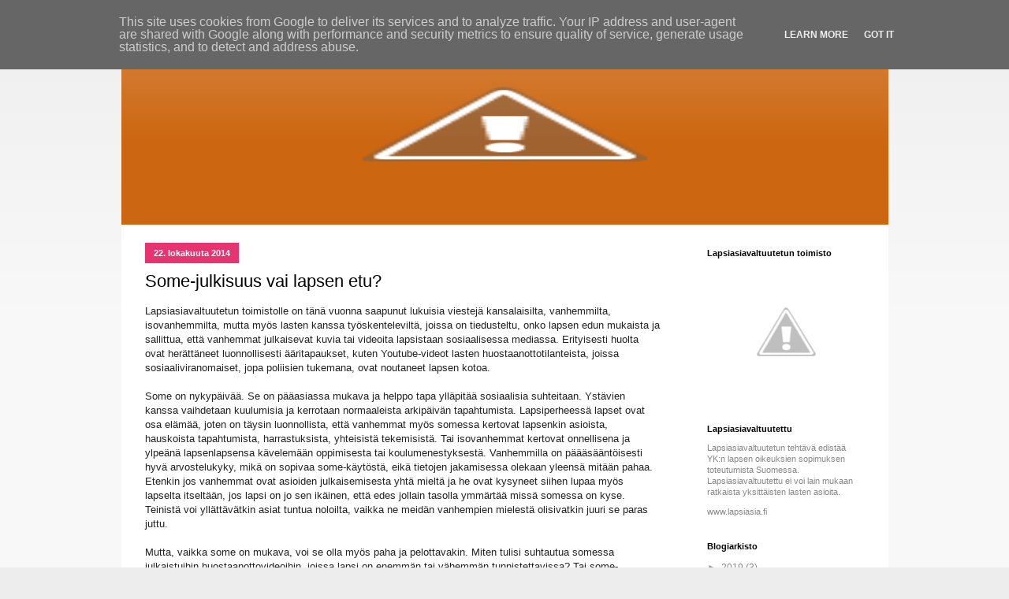

--- FILE ---
content_type: text/html; charset=UTF-8
request_url: http://blogi.lapsiasia.fi/2014/10/
body_size: 18164
content:
<!DOCTYPE html>
<html class='v2' dir='ltr' xmlns='http://www.w3.org/1999/xhtml' xmlns:b='http://www.google.com/2005/gml/b' xmlns:data='http://www.google.com/2005/gml/data' xmlns:expr='http://www.google.com/2005/gml/expr'>
<head>
<link href='https://www.blogger.com/static/v1/widgets/335934321-css_bundle_v2.css' rel='stylesheet' type='text/css'/>
<link href='http://lapsiasiavaltuutettu.ssthosting.fi/resources/fonts/asap.css' rel='stylesheet' type='text/css'/>
<meta content='width=1100' name='viewport'/>
<meta content='text/html; charset=UTF-8' http-equiv='Content-Type'/>
<meta content='blogger' name='generator'/>
<link href='http://blogi.lapsiasia.fi/favicon.ico' rel='icon' type='image/x-icon'/>
<link href='http://blogi.lapsiasia.fi/2014/10/' rel='canonical'/>
<link rel="alternate" type="application/atom+xml" title="Lapsiasiavaltuutetun blogi - Atom" href="http://blogi.lapsiasia.fi/feeds/posts/default" />
<link rel="alternate" type="application/rss+xml" title="Lapsiasiavaltuutetun blogi - RSS" href="http://blogi.lapsiasia.fi/feeds/posts/default?alt=rss" />
<link rel="service.post" type="application/atom+xml" title="Lapsiasiavaltuutetun blogi - Atom" href="https://www.blogger.com/feeds/3024441029463150162/posts/default" />
<!--Can't find substitution for tag [blog.ieCssRetrofitLinks]-->
<meta content='Lapsiasiavaltuutetun toimiston blogi.' name='description'/>
<meta content='http://blogi.lapsiasia.fi/2014/10/' property='og:url'/>
<meta content='Lapsiasiavaltuutetun blogi' property='og:title'/>
<meta content='Lapsiasiavaltuutetun toimiston blogi.' property='og:description'/>
<title>Lapsiasiavaltuutetun blogi: lokakuuta 2014</title>
<style id='page-skin-1' type='text/css'><!--
/*
-----------------------------------------------
Blogger Template Style
Name:     Simple
Designer: Josh Peterson
URL:      www.noaesthetic.com
----------------------------------------------- */
/* Variable definitions
====================
<Variable name="keycolor" description="Main Color" type="color" default="#66bbdd"/>
<Group description="Page Text" selector="body">
<Variable name="body.font" description="Font" type="font"
default="normal normal 12px Arial, Tahoma, Helvetica, FreeSans, sans-serif"/>
<Variable name="body.text.color" description="Text Color" type="color" default="#222222"/>
</Group>
<Group description="Backgrounds" selector=".body-fauxcolumns-outer">
<Variable name="body.background.color" description="Outer Background" type="color" default="#66bbdd"/>
<Variable name="content.background.color" description="Main Background" type="color" default="#ffffff"/>
<Variable name="header.background.color" description="Header Background" type="color" default="transparent"/>
</Group>
<Group description="Links" selector=".main-outer">
<Variable name="link.color" description="Link Color" type="color" default="#2288bb"/>
<Variable name="link.visited.color" description="Visited Color" type="color" default="#888888"/>
<Variable name="link.hover.color" description="Hover Color" type="color" default="#33aaff"/>
</Group>
<Group description="Blog Title" selector=".header h1">
<Variable name="header.font" description="Font" type="font"
default="normal normal 60px Arial, Tahoma, Helvetica, FreeSans, sans-serif"/>
<Variable name="header.text.color" description="Title Color" type="color" default="#3399bb" />
</Group>
<Group description="Blog Description" selector=".header .description">
<Variable name="description.text.color" description="Description Color" type="color"
default="#777777" />
</Group>
<Group description="Tabs Text" selector=".tabs-inner .widget li a">
<Variable name="tabs.font" description="Font" type="font"
default="normal normal 14px Arial, Tahoma, Helvetica, FreeSans, sans-serif"/>
<Variable name="tabs.text.color" description="Text Color" type="color" default="#999999"/>
<Variable name="tabs.selected.text.color" description="Selected Color" type="color" default="#000000"/>
</Group>
<Group description="Tabs Background" selector=".tabs-outer .PageList">
<Variable name="tabs.background.color" description="Background Color" type="color" default="#f5f5f5"/>
<Variable name="tabs.selected.background.color" description="Selected Color" type="color" default="#eeeeee"/>
</Group>
<Group description="Post Title" selector="h3.post-title, .comments h4">
<Variable name="post.title.font" description="Font" type="font"
default="normal normal 22px Arial, Tahoma, Helvetica, FreeSans, sans-serif"/>
</Group>
<Group description="Date Header" selector=".date-header">
<Variable name="date.header.color" description="Text Color" type="color"
default="#222222"/>
<Variable name="date.header.background.color" description="Background Color" type="color"
default="transparent"/>
</Group>
<Group description="Post Footer" selector=".post-footer">
<Variable name="post.footer.text.color" description="Text Color" type="color" default="#666666"/>
<Variable name="post.footer.background.color" description="Background Color" type="color"
default="#f9f9f9"/>
<Variable name="post.footer.border.color" description="Shadow Color" type="color" default="#eeeeee"/>
</Group>
<Group description="Gadgets" selector="h2">
<Variable name="widget.title.font" description="Title Font" type="font"
default="normal bold 11px Arial, Tahoma, Helvetica, FreeSans, sans-serif"/>
<Variable name="widget.title.text.color" description="Title Color" type="color" default="#000000"/>
<Variable name="widget.alternate.text.color" description="Alternate Color" type="color" default="#999999"/>
</Group>
<Group description="Images" selector=".main-inner">
<Variable name="image.background.color" description="Background Color" type="color" default="#ffffff"/>
<Variable name="image.border.color" description="Border Color" type="color" default="#eeeeee"/>
<Variable name="image.text.color" description="Caption Text Color" type="color" default="#222222"/>
</Group>
<Group description="Accents" selector=".content-inner">
<Variable name="body.rule.color" description="Separator Line Color" type="color" default="#eeeeee"/>
<Variable name="tabs.border.color" description="Tabs Border Color" type="color" default="#eeeeee"/>
</Group>
<Variable name="body.background" description="Body Background" type="background"
color="#eeaa00" default="$(color) none repeat scroll top left"/>
<Variable name="body.background.override" description="Body Background Override" type="string" default=""/>
<Variable name="body.background.gradient.cap" description="Body Gradient Cap" type="url"
default="url(//www.blogblog.com/1kt/simple/gradients_light.png)"/>
<Variable name="body.background.gradient.tile" description="Body Gradient Tile" type="url"
default="url(//www.blogblog.com/1kt/simple/body_gradient_tile_light.png)"/>
<Variable name="content.background.color.selector" description="Content Background Color Selector" type="string" default=".content-inner"/>
<Variable name="content.padding" description="Content Padding" type="length" default="10px"/>
<Variable name="content.padding.horizontal" description="Content Horizontal Padding" type="length" default="10px"/>
<Variable name="content.shadow.spread" description="Content Shadow Spread" type="length" default="40px"/>
<Variable name="content.shadow.spread.webkit" description="Content Shadow Spread (WebKit)" type="length" default="5px"/>
<Variable name="content.shadow.spread.ie" description="Content Shadow Spread (IE)" type="length" default="10px"/>
<Variable name="main.border.width" description="Main Border Width" type="length" default="0"/>
<Variable name="header.background.gradient" description="Header Gradient" type="url" default="none"/>
<Variable name="header.shadow.offset.left" description="Header Shadow Offset Left" type="length" default="-1px"/>
<Variable name="header.shadow.offset.top" description="Header Shadow Offset Top" type="length" default="-1px"/>
<Variable name="header.shadow.spread" description="Header Shadow Spread" type="length" default="1px"/>
<Variable name="header.padding" description="Header Padding" type="length" default="30px"/>
<Variable name="header.border.size" description="Header Border Size" type="length" default="1px"/>
<Variable name="header.bottom.border.size" description="Header Bottom Border Size" type="length" default="0"/>
<Variable name="header.border.horizontalsize" description="Header Horizontal Border Size" type="length" default="0"/>
<Variable name="description.text.size" description="Description Text Size" type="string" default="140%"/>
<Variable name="tabs.margin.top" description="Tabs Margin Top" type="length" default="0" />
<Variable name="tabs.margin.side" description="Tabs Side Margin" type="length" default="30px" />
<Variable name="tabs.background.gradient" description="Tabs Background Gradient" type="url"
default="url(//www.blogblog.com/1kt/simple/gradients_light.png)"/>
<Variable name="tabs.border.width" description="Tabs Border Width" type="length" default="1px"/>
<Variable name="tabs.bevel.border.width" description="Tabs Bevel Border Width" type="length" default="1px"/>
<Variable name="date.header.padding" description="Date Header Padding" type="string" default="inherit"/>
<Variable name="date.header.letterspacing" description="Date Header Letter Spacing" type="string" default="inherit"/>
<Variable name="date.header.margin" description="Date Header Margin" type="string" default="inherit"/>
<Variable name="post.margin.bottom" description="Post Bottom Margin" type="length" default="25px"/>
<Variable name="image.border.small.size" description="Image Border Small Size" type="length" default="2px"/>
<Variable name="image.border.large.size" description="Image Border Large Size" type="length" default="5px"/>
<Variable name="page.width.selector" description="Page Width Selector" type="string" default=".region-inner"/>
<Variable name="page.width" description="Page Width" type="string" default="auto"/>
<Variable name="main.section.margin" description="Main Section Margin" type="length" default="15px"/>
<Variable name="main.padding" description="Main Padding" type="length" default="15px"/>
<Variable name="main.padding.top" description="Main Padding Top" type="length" default="30px"/>
<Variable name="main.padding.bottom" description="Main Padding Bottom" type="length" default="30px"/>
<Variable name="paging.background"
color="#ffffff"
description="Background of blog paging area" type="background"
default="transparent none no-repeat scroll top center"/>
<Variable name="footer.bevel" description="Bevel border length of footer" type="length" default="0"/>
<Variable name="mobile.background.overlay" description="Mobile Background Overlay" type="string"
default="transparent none repeat scroll top left"/>
<Variable name="mobile.background.size" description="Mobile Background Size" type="string" default="auto"/>
<Variable name="mobile.button.color" description="Mobile Button Color" type="color" default="#ffffff" />
<Variable name="startSide" description="Side where text starts in blog language" type="automatic" default="left"/>
<Variable name="endSide" description="Side where text ends in blog language" type="automatic" default="right"/>
*/
/* Content
----------------------------------------------- */
body {
font: normal normal 12px Arial, Tahoma, Helvetica, FreeSans, sans-serif;
font-family:'Asap',Verdana, Geneva, sans-serif;
color: #222222;
/*background: #eeaa00 none repeat scroll top left;*/
background-color:#ededed;
padding: 0 40px 40px 40px;
/**/
}
html body .region-inner {
min-width: 0;
max-width: 100%;
width: auto;
}
a:link {
text-decoration:none;
/*color: #cc6611;*/
color:#000000;
}
a:visited {
text-decoration:none;
/*color: #888888;*/
color:#000000;
}
a:hover {
text-decoration:underline;
color: #ff9900;
}
.body-fauxcolumn-outer .fauxcolumn-inner {
background: transparent url(//www.blogblog.com/1kt/simple/body_gradient_tile_light.png) repeat scroll top left;
_background-image: none;
}
.body-fauxcolumn-outer .cap-top {
position: absolute;
z-index: 1;
height: 400px;
width: 100%;
background-color:#ededed;
/*background: #eeaa00 none repeat scroll top left;
*/
}
.body-fauxcolumn-outer .cap-top .cap-left {
width: 100%;
background: transparent url(//www.blogblog.com/1kt/simple/gradients_light.png) repeat-x scroll top left;
_background-image: none;
}
.content-outer {
/*-moz-box-shadow: 0 0 40px rgba(0, 0, 0, .15);
-webkit-box-shadow: 0 0 5px rgba(0, 0, 0, .15);
-goog-ms-box-shadow: 0 0 10px #333333;
box-shadow: 0 0 40px rgba(0, 0, 0, .15);*/
margin-bottom: 1px;
}
.content-inner {
/*padding: 10px 10px;*/
padding:0;
}
.content-inner {
background-color: #ffffff;
}
/* Header
----------------------------------------------- */
.header-outer {
background: #cc6611 url(//www.blogblog.com/1kt/simple/gradients_light.png) repeat-x scroll 0 -400px;
_background-image: none;
}
.Header h1 {
font: normal normal 60px Arial, Tahoma, Helvetica, FreeSans, sans-serif;
font-family:'Asap',Verdana, Geneva, sans-serif;
color: #ffffff;
text-shadow: 1px 2px 3px rgba(0, 0, 0, .2);
}
.Header h1 a {
color: #ffffff;
}
.Header .description {
font-size: 140%;
color: #ffffff;
}
.header-inner .Header .titlewrapper {
padding: 22px 30px;
}
.header-inner .Header .descriptionwrapper {
padding: 0 30px;
}
/* Tabs
----------------------------------------------- */
.tabs-inner .section:first-child {
border-top: 0 solid #eeeeee;
}
.tabs-inner .section:first-child ul {
margin-top: -0;
border-top: 0 solid #eeeeee;
border-left: 0 solid #eeeeee;
border-right: 0 solid #eeeeee;
}
.tabs-inner .widget ul {
background: #f5f5f5 url(//www.blogblog.com/1kt/simple/gradients_light.png) repeat-x scroll 0 -800px;
_background-image: none;
border-bottom: 1px solid #eeeeee;
margin-top: 0;
margin-left: -30px;
margin-right: -30px;
}
.tabs-inner .widget li a {
display: inline-block;
padding: .6em 1em;
font: normal normal 14px Arial, Tahoma, Helvetica, FreeSans, sans-serif;
font-family:'Asap',Verdana, Geneva, sans-serif;
color: #999999;
border-left: 1px solid #ffffff;
border-right: 1px solid #eeeeee;
}
.tabs-inner .widget li:first-child a {
border-left: none;
}
.tabs-inner .widget li.selected a, .tabs-inner .widget li a:hover {
color: #000000;
background-color: #eeeeee;
text-decoration: none;
}
/* Columns
----------------------------------------------- */
.main-outer {
border-top: 0 solid #eeeeee;
}
.fauxcolumn-left-outer .fauxcolumn-inner {
border-right: 1px solid #eeeeee;
}
.fauxcolumn-right-outer .fauxcolumn-inner {
/*border-left: 1px solid #eeeeee;*/
}
/* Headings
----------------------------------------------- */
h2 {
margin: 0 0 1em 0;
font: normal bold 11px Arial, Tahoma, Helvetica, FreeSans, sans-serif;
font-family:'Asap',Verdana, Geneva, sans-serif;
color: #000000;
}
/* Widgets
----------------------------------------------- */
.widget .zippy {
color: #999999;
text-shadow: 2px 2px 1px rgba(0, 0, 0, .1);
}
.widget .popular-posts ul {
list-style: none;
}
/* Posts
----------------------------------------------- */
.date-header span {
display:inline;
background-color:#e5346f;
padding:7px 11px;
color:#ffffff;
/*background-color: transparent;*/
/*color: #222222;*/
/*padding: inherit;*/
letter-spacing: inherit;
margin: inherit;
}
.main-inner {
padding-top: 30px;
padding-bottom: 30px;
}
.main-inner .column-center-inner {
padding: 0 15px;
}
.main-inner .column-center-inner .section {
margin: 0 15px;
}
.post {
margin: 0 0 25px 0;
}
h3.post-title, .comments h4 {
font: normal normal 22px Arial, Tahoma, Helvetica, FreeSans, sans-serif;
font-family:'Asap',Verdana, Geneva, sans-serif;
margin: .75em 0 0;
}
.post-body {
font-size: 110%;
line-height: 1.4;
position: relative;
}
/*.post-body img,.Image img*/
.post-body .tr-caption-container, .Profile img,
.BlogList .item-thumbnail img {
padding: 2px;
background: #ffffff;
border: 1px solid #eeeeee;
-moz-box-shadow: 1px 1px 5px rgba(0, 0, 0, .1);
-webkit-box-shadow: 1px 1px 5px rgba(0, 0, 0, .1);
box-shadow: 1px 1px 5px rgba(0, 0, 0, .1);
}
.post-body a{
float:none !important;
margin-left:0 !important;
margin-right:0 !important;
}
.post-body img{
display:block;
width:auto !important;
max-width:100% !important;
height:auto !important;
margin-top:1em;
}
.post-body iframe{ display:block; }
/*.post-body img,*/
.post-body .tr-caption-container {
padding: 5px;
}
.post-body .tr-caption-container {
color: #222222;
}
.post-body .tr-caption-container img {
padding: 0;
background: transparent;
border: none;
-moz-box-shadow: 0 0 0 rgba(0, 0, 0, .1);
-webkit-box-shadow: 0 0 0 rgba(0, 0, 0, .1);
box-shadow: 0 0 0 rgba(0, 0, 0, .1);
}
.post-header {
margin: 0 0 1.5em;
line-height: 1.6;
font-size: 90%;
}
.post-footer {
margin: 20px -2px 0;
padding: 5px 10px;
color: #666666;
background-color: #f9f9f9;
border-bottom: 1px solid #eeeeee;
line-height: 1.6;
font-size: 90%;
}
#comments .comment-author {
padding-top: 1.5em;
border-top: 1px solid #eeeeee;
background-position: 0 1.5em;
}
#comments .comment-author:first-child {
padding-top: 0;
border-top: none;
}
.avatar-image-container {
margin: .2em 0 0;
}
#comments .avatar-image-container img {
border: 1px solid #eeeeee;
}
/* Comments
----------------------------------------------- */
.comments .comments-content .icon.blog-author {
background-repeat: no-repeat;
background-image: url([data-uri]);
}
.comments .comments-content .loadmore a {
border-top: 1px solid #999999;
border-bottom: 1px solid #999999;
}
.comments .comment-thread.inline-thread {
background-color: #f9f9f9;
}
.comments .continue {
border-top: 2px solid #999999;
}
/* Accents
---------------------------------------------- */
.section-columns td.columns-cell {
border-left: 1px solid #eeeeee;
}
.blog-pager {
background: transparent none no-repeat scroll top center;
}
.blog-pager-older-link, .home-link,
.blog-pager-newer-link {
background-color: #ffffff;
padding: 5px;
}
.footer-outer {
border-top: 0 dashed #bbbbbb;
}
/* Archives
----------------------------------------------- */
#ArchiveList a.post-count-link, #ArchiveList a.post-count-link:link, #ArchiveList a.post-count-link:visited{ color:#878787 }
.BlogArchive #ArchiveList ul li{ color:#878787; }
/* Mobile
----------------------------------------------- */
body.mobile  {
background-size: auto;
}
.mobile .body-fauxcolumn-outer {
background: transparent none repeat scroll top left;
}
.mobile .body-fauxcolumn-outer .cap-top {
background-size: 100% auto;
}
.mobile .content-outer {
-webkit-box-shadow: 0 0 3px rgba(0, 0, 0, .15);
box-shadow: 0 0 3px rgba(0, 0, 0, .15);
}
body.mobile .AdSense {
margin: 0 -40px;
}
.mobile .tabs-inner .widget ul {
margin-left: 0;
margin-right: 0;
}
.mobile .post {
margin: 0;
}
.mobile .main-inner .column-center-inner .section {
margin: 0;
}
.mobile .date-header span {
padding: 0.1em 10px;
margin: 0 -10px;
}
.mobile h3.post-title {
margin: 0;
}
.mobile .blog-pager {
background: transparent none no-repeat scroll top center;
}
.mobile .footer-outer {
border-top: none;
}
.mobile .main-inner, .mobile .footer-inner {
background-color: #ffffff;
}
.mobile-index-contents {
color: #222222;
}
.mobile-link-button {
background-color: #cc6611;
}
.mobile-link-button a:link, .mobile-link-button a:visited {
color: #ffffff;
}
.mobile .tabs-inner .section:first-child {
border-top: none;
}
.mobile .tabs-inner .PageList .widget-content {
background-color: #eeeeee;
color: #000000;
border-top: 1px solid #eeeeee;
border-bottom: 1px solid #eeeeee;
}
.mobile .tabs-inner .PageList .widget-content .pagelist-arrow {
border-left: 1px solid #eeeeee;
}

--></style>
<style id='template-skin-1' type='text/css'><!--
body {
min-width: 730px;
}
.content-outer, .content-fauxcolumn-outer, .region-inner {
/*min-width: 730px;
max-width: 730px;
_width: 730px;*/
min-width:973px;
max-width:973px;
width: 973px;
}
.main-inner .columns {
padding-left: 0px;
padding-right: 260px;
}
.main-inner .fauxcolumn-center-outer {
left: 0px;
right: 260px;
/* IE6 does not respect left and right together */
_width: expression(this.parentNode.offsetWidth -
parseInt("0px") -
parseInt("260px") + 'px');
}
.main-inner .fauxcolumn-left-outer {
width: 0px;
}
.main-inner .fauxcolumn-right-outer {
width: 260px;
}
.main-inner .column-left-outer {
width: 0px;
right: 100%;
margin-left: -0px;
}
.main-inner .column-right-outer {
width: 260px;
margin-right: -260px;
}
#layout {
min-width: 0;
}
#layout .content-outer {
min-width: 0;
width: 800px;
}
#layout .region-inner {
min-width: 0;
width: auto;
}
--></style>
<script type='text/javascript'>
        (function(i,s,o,g,r,a,m){i['GoogleAnalyticsObject']=r;i[r]=i[r]||function(){
        (i[r].q=i[r].q||[]).push(arguments)},i[r].l=1*new Date();a=s.createElement(o),
        m=s.getElementsByTagName(o)[0];a.async=1;a.src=g;m.parentNode.insertBefore(a,m)
        })(window,document,'script','https://www.google-analytics.com/analytics.js','ga');
        ga('create', 'UA-7732546-1', 'auto', 'blogger');
        ga('blogger.send', 'pageview');
      </script>
<link href='https://www.blogger.com/dyn-css/authorization.css?targetBlogID=3024441029463150162&amp;zx=d47a7cc5-7ffb-45e5-a58f-f2ded4296d4e' media='none' onload='if(media!=&#39;all&#39;)media=&#39;all&#39;' rel='stylesheet'/><noscript><link href='https://www.blogger.com/dyn-css/authorization.css?targetBlogID=3024441029463150162&amp;zx=d47a7cc5-7ffb-45e5-a58f-f2ded4296d4e' rel='stylesheet'/></noscript>
<meta name='google-adsense-platform-account' content='ca-host-pub-1556223355139109'/>
<meta name='google-adsense-platform-domain' content='blogspot.com'/>

<script type="text/javascript" language="javascript">
  // Supply ads personalization default for EEA readers
  // See https://www.blogger.com/go/adspersonalization
  adsbygoogle = window.adsbygoogle || [];
  if (typeof adsbygoogle.requestNonPersonalizedAds === 'undefined') {
    adsbygoogle.requestNonPersonalizedAds = 1;
  }
</script>


</head>
<body class='loading'>
<div class='navbar section' id='navbar'><div class='widget Navbar' data-version='1' id='Navbar1'><script type="text/javascript">
    function setAttributeOnload(object, attribute, val) {
      if(window.addEventListener) {
        window.addEventListener('load',
          function(){ object[attribute] = val; }, false);
      } else {
        window.attachEvent('onload', function(){ object[attribute] = val; });
      }
    }
  </script>
<div id="navbar-iframe-container"></div>
<script type="text/javascript" src="https://apis.google.com/js/platform.js"></script>
<script type="text/javascript">
      gapi.load("gapi.iframes:gapi.iframes.style.bubble", function() {
        if (gapi.iframes && gapi.iframes.getContext) {
          gapi.iframes.getContext().openChild({
              url: 'https://www.blogger.com/navbar/3024441029463150162?origin\x3dhttp://blogi.lapsiasia.fi',
              where: document.getElementById("navbar-iframe-container"),
              id: "navbar-iframe"
          });
        }
      });
    </script><script type="text/javascript">
(function() {
var script = document.createElement('script');
script.type = 'text/javascript';
script.src = '//pagead2.googlesyndication.com/pagead/js/google_top_exp.js';
var head = document.getElementsByTagName('head')[0];
if (head) {
head.appendChild(script);
}})();
</script>
</div></div>
<div class='body-fauxcolumns'>
<div class='fauxcolumn-outer body-fauxcolumn-outer'>
<div class='cap-top'>
<div class='cap-left'></div>
<div class='cap-right'></div>
</div>
<div class='fauxborder-left'>
<div class='fauxborder-right'></div>
<div class='fauxcolumn-inner'>
</div>
</div>
<div class='cap-bottom'>
<div class='cap-left'></div>
<div class='cap-right'></div>
</div>
</div>
</div>
<div class='content'>
<div class='content-fauxcolumns'>
<div class='fauxcolumn-outer content-fauxcolumn-outer'>
<div class='cap-top'>
<div class='cap-left'></div>
<div class='cap-right'></div>
</div>
<div class='fauxborder-left'>
<div class='fauxborder-right'></div>
<div class='fauxcolumn-inner'>
</div>
</div>
<div class='cap-bottom'>
<div class='cap-left'></div>
<div class='cap-right'></div>
</div>
</div>
</div>
<div class='content-outer'>
<div class='content-cap-top cap-top'>
<div class='cap-left'></div>
<div class='cap-right'></div>
</div>
<div class='fauxborder-left content-fauxborder-left'>
<div class='fauxborder-right content-fauxborder-right'></div>
<div class='content-inner'>
<header>
<div class='header-outer'>
<div class='header-cap-top cap-top'>
<div class='cap-left'></div>
<div class='cap-right'></div>
</div>
<div class='fauxborder-left header-fauxborder-left'>
<div class='fauxborder-right header-fauxborder-right'></div>
<div class='region-inner header-inner'>
<div class='header section' id='header'><div class='widget Header' data-version='1' id='Header1'>
<div id='header-inner'>
<a href='http://blogi.lapsiasia.fi/' style='display: block'>
<img alt='Lapsiasiavaltuutetun blogi' height='255px; ' id='Header1_headerimg' src='http://1.bp.blogspot.com/-4GyWmffgmRU/WlSacP4urMI/AAAAAAAABRg/ArsrUeeokOc-NicKORmtRzHDVEljEEFFwCK4BGAYYCw/s1600/lapsiasiavaltuutettu-blogi-header_0118.jpg' style='display: block' width='973px; '/>
</a>
</div>
</div></div>
</div>
</div>
<div class='header-cap-bottom cap-bottom'>
<div class='cap-left'></div>
<div class='cap-right'></div>
</div>
</div>
</header>
<div class='tabs-outer'>
<div class='tabs-cap-top cap-top'>
<div class='cap-left'></div>
<div class='cap-right'></div>
</div>
<div class='fauxborder-left tabs-fauxborder-left'>
<div class='fauxborder-right tabs-fauxborder-right'></div>
<div class='region-inner tabs-inner'>
<div class='tabs no-items section' id='crosscol'></div>
<div class='tabs no-items section' id='crosscol-overflow'></div>
</div>
</div>
<div class='tabs-cap-bottom cap-bottom'>
<div class='cap-left'></div>
<div class='cap-right'></div>
</div>
</div>
<div class='main-outer'>
<div class='main-cap-top cap-top'>
<div class='cap-left'></div>
<div class='cap-right'></div>
</div>
<div class='fauxborder-left main-fauxborder-left'>
<div class='fauxborder-right main-fauxborder-right'></div>
<div class='region-inner main-inner'>
<div class='columns fauxcolumns'>
<div class='fauxcolumn-outer fauxcolumn-center-outer'>
<div class='cap-top'>
<div class='cap-left'></div>
<div class='cap-right'></div>
</div>
<div class='fauxborder-left'>
<div class='fauxborder-right'></div>
<div class='fauxcolumn-inner'>
</div>
</div>
<div class='cap-bottom'>
<div class='cap-left'></div>
<div class='cap-right'></div>
</div>
</div>
<div class='fauxcolumn-outer fauxcolumn-left-outer'>
<div class='cap-top'>
<div class='cap-left'></div>
<div class='cap-right'></div>
</div>
<div class='fauxborder-left'>
<div class='fauxborder-right'></div>
<div class='fauxcolumn-inner'>
</div>
</div>
<div class='cap-bottom'>
<div class='cap-left'></div>
<div class='cap-right'></div>
</div>
</div>
<div class='fauxcolumn-outer fauxcolumn-right-outer'>
<div class='cap-top'>
<div class='cap-left'></div>
<div class='cap-right'></div>
</div>
<div class='fauxborder-left'>
<div class='fauxborder-right'></div>
<div class='fauxcolumn-inner'>
</div>
</div>
<div class='cap-bottom'>
<div class='cap-left'></div>
<div class='cap-right'></div>
</div>
</div>
<!-- corrects IE6 width calculation -->
<div class='columns-inner'>
<div class='column-center-outer'>
<div class='column-center-inner'>
<div class='main section' id='main'><div class='widget Blog' data-version='1' id='Blog1'>
<div class='blog-posts hfeed'>
<!--Can't find substitution for tag [defaultAdStart]-->

          <div class="date-outer">
        
<h2 class='date-header'><span>22. lokakuuta 2014</span></h2>

          <div class="date-posts">
        
<div class='post-outer'>
<div class='post hentry' itemprop='blogPost' itemscope='itemscope' itemtype='http://schema.org/BlogPosting'>
<meta content='3024441029463150162' itemprop='blogId'/>
<meta content='7588721769577561175' itemprop='postId'/>
<a name='7588721769577561175'></a>
<h3 class='post-title entry-title' itemprop='name'>
<a href='http://blogi.lapsiasia.fi/2014/10/some-julkisuus-vai-lapsen-etu_22.html'>Some-julkisuus vai lapsen etu?</a>
</h3>
<div class='post-header'>
<div class='post-header-line-1'></div>
</div>
<div class='post-body entry-content' id='post-body-7588721769577561175' itemprop='articleBody'>
Lapsiasiavaltuutetun toimistolle on tänä vuonna saapunut lukuisia viestejä kansalaisilta, vanhemmilta, isovanhemmilta, mutta myös lasten kanssa työskenteleviltä, joissa on tiedusteltu, onko lapsen edun mukaista ja sallittua, että vanhemmat julkaisevat kuvia tai videoita lapsistaan sosiaalisessa mediassa. Erityisesti huolta ovat herättäneet luonnollisesti ääritapaukset, kuten Youtube-videot lasten huostaanottotilanteista, joissa sosiaaliviranomaiset, jopa poliisien tukemana, ovat noutaneet lapsen kotoa.<br />
<br />
Some on nykypäivää. Se on pääasiassa mukava ja helppo tapa ylläpitää sosiaalisia suhteitaan. Ystävien kanssa vaihdetaan kuulumisia ja kerrotaan normaaleista arkipäivän tapahtumista. Lapsiperheessä lapset ovat osa elämää, joten on täysin luonnollista, että vanhemmat myös somessa kertovat lapsenkin asioista, hauskoista tapahtumista, harrastuksista, yhteisistä tekemisistä. Tai isovanhemmat kertovat onnellisena ja ylpeänä lapsenlapsensa kävelemään oppimisesta tai koulumenestyksestä. Vanhemmilla on päääsääntöisesti hyvä arvostelukyky, mikä on sopivaa some-käytöstä, eikä tietojen jakamisessa olekaan yleensä mitään pahaa. Etenkin jos vanhemmat ovat asioiden julkaisemisesta yhtä mieltä ja he ovat kysyneet siihen lupaa myös lapselta itseltään, jos lapsi on jo sen ikäinen, että edes jollain tasolla ymmärtää missä somessa on kyse. Teinistä voi yllättävätkin asiat tuntua noloilta, vaikka ne meidän vanhempien mielestä olisivatkin juuri se paras juttu. <br />
<br />
Mutta, vaikka some on mukava, voi se olla myös paha ja pelottavakin. Miten tulisi suhtautua somessa julkaistuihin huostaanottovideoihin, joissa lapsi on enemmän tai vähemmän tunnistettavissa? Tai some-päivityksiin, joissa kerrotaan lapsen terveydentilaa koskevia tai muita arkaluonteiseksi katsottavia tietoja? &nbsp;Viranomaisia koskee laissa säädetty vaitiolovelvollisuus. Mutta millaisia velvollisuuksia vanhemmilla on?<br />
<br />
YK:n lapsen oikeuksien yleissopimus on erityinen lapsia koskeva ihmisoikeussopimus, joka on Suomessa saatettu voimaan lailla. Se ei siis ole mikään pelkkä julistus vaan osa voimassa olevaa lainsäädäntöämme. Sopimus takaa lapselle ihmisoikeudet hyvinkin kattavasti. Lapsi on yhdenvertainen. Lapsella on oikeus elämään, kehittymiseen ja hvyinvointiin. Lapsella on oikeus ilmaista mielipiteensä ja saada se huomioiduksi itseään koskevissa asioissa. Lapsella on oikeus yksityisyyteen. Lapsella on oikeus sekä fyysiseen että psyykkiseen koskemattomuuteen. Sopimus määrittelee monia muitakin lapsen oikeuksia. Ja yksi sopimuksen perustavalaatuisimmista oikeuksista: lapsen edun on oltava ensisijainen kaikessa lasta koskevassa päätöksenteossa ja toiminnassa. &nbsp;Muistuksena lisäksi, että perustuslakimmekin mukaan lapsi on yhdenvertainen kansalainen, jota on kohdeltava tasa-arvoisesti yksilönä ja jolla on oikeus osallistua itseään koskeviin asioihin kehitystään vastaavasti.<br />
<br />
Lapsen oikeuksien yleissopimus on itse asiassa aika nerokas sopimus. Samalla kun se velvoittaa sopimusvaltiota takaamaan lapsille sopimuksessa määrittelyt oikeudet, tunnustaa se vanhempien tai muun lapsen laillisen huoltajan ensisijaisen vastuun lapsen kasvatuksesta ja kehityksestä. Sopimus kunnioittaa vahvasti perhe-elämää ja sen yksityisyyttä. Mutta sopimuksen mukaan, ja tässä tulee se nerokkuus, vanhempien on toimittava tässä vastuullisessa tehtävässään aina lapsen edun mukaisesti ja siten, että lapsen etu on vielä ensisijainen. Siitä seuraa, että sopimuksessa taattujen oikeuksien toteutumisesta on vastuu myös vanhemmilla. Sopimuksen toimeenpanoa ohjaava ja seuraava YK:n lapsen oikeuksien komitean on nimittäin määrittellyt, että lapsen etu toteutuu täysimääräisesti, kun kaikki sopimuksessa määritellyt oikeudet toteutuvat. Lapsen oikeudet ovat aikuisten velvollisuuksia.<br />
<br />
Kun aikuinen, vanhempi, joka tuntee kokevansa suurta vääryyttä sosiaaliviranomaisen toiminnan vuoksi, päättää raivopäissään videoida näitä lapsiin kohdistuvia tapahtumia ja julkaisee ne Youtubessa omalla nimellään, ehkä mainiten lastenkin nimet tai muuten vain siten, että henkilöt on tunnistettavissa, hän saa laajaa näkyvyyttä asialleen, mutta lapsen oikeudet kyllä unohtuvat. Lapsen yksityisyyttä loukataan. Hänen koskemattomuutta, vähintäänkin psyykkistä koskemattomuutta, loukataan. Hänen mielipidettään ei luultavasti ole kysytty eikä otettu huomioon. Lapsen etu ei ole toteutunut siten kuin lapsen oikeuksien sopimuksessa säädetään. &nbsp;Kuinka usein näissä tilanteissa videon julkaissut vanhempi voi vilpittömästi todeta, että videon julkaiseminen oli ensisijaisesti lapsen edun mukaista.<br />
<br />
En kiellä sitä, etteikö lastensuojelulliset tilanteet joskus kärjistyisi, varmasti osin tarpeettomastikin, mutta siitä huolimatta on vaikea nähdä, että näitä tilanteita koskevien videoiden levittäminen somessa olisi aidosti lapsen edun mukaista. Toki voi perustella videointia sillä, että haluaa nostaa epäkohtia ja epäasiallista viraonomaistoimintaa julkiseen keskusteluun, mutta jos se tehdään lapsen oikeuksia loukaten, se ei ole hyväksyttävää. Lapselle tilanne on aina henkilökohtainen tragedia. Lapsi ei saa olla väline aikuisten kiistoissa.<br />
<br />
Meidän kaikkien aikuisten, niin vanhempien, viranomaisten ja muiden lasten kanssa toimivien kuin lainsäätäjien ja tuomareidenkin, velvollisuus on suojella lapsia ja varmistaan osaltaan, että lasten oikeudet toteutuvat. Ihanteellisinta olisi, etteivät tilanteet koskaan pääsisi kärjistymään niin, että joudutaan turvautumaan vanhempien tai lasten tahdonvastaisiin toimenpiteisiin. Vähimmäisvaatimuksena on, että vaikeissakin tilanteissa muistettaisiin, että lapsi on ensisijainen, erityistä suojelua ja huolenpitoa tarvitseva lapsi ja ihminen.<br />
<br />
Merike Helander<br />
Lakimies<br />
Lapsiasiavaltuutetun toimisto
<div style='clear: both;'></div>
</div>
<div class='post-footer'>
<div class='post-footer-line post-footer-line-1'><span class='post-timestamp'>
klo
<meta content='http://blogi.lapsiasia.fi/2014/10/some-julkisuus-vai-lapsen-etu_22.html' itemprop='url'/>
<a class='timestamp-link' href='http://blogi.lapsiasia.fi/2014/10/some-julkisuus-vai-lapsen-etu_22.html' rel='bookmark' title='permanent link'><abbr class='published' itemprop='datePublished' title='2014-10-22T12:55:00+03:00'>12.55</abbr></a>
</span>
<span class='post-comment-link'>
<a class='comment-link' href='http://blogi.lapsiasia.fi/2014/10/some-julkisuus-vai-lapsen-etu_22.html#comment-form' onclick=''>
3 kommenttia:
  </a>
</span>
<span class='post-icons'>
<span class='item-control blog-admin pid-354745283'>
<a href='https://www.blogger.com/post-edit.g?blogID=3024441029463150162&postID=7588721769577561175&from=pencil' title='Muokkaa tekstiä'>
<img alt='' class='icon-action' height='18' src='https://resources.blogblog.com/img/icon18_edit_allbkg.gif' width='18'/>
</a>
</span>
</span>
<div class='post-share-buttons goog-inline-block'>
<a class='goog-inline-block share-button sb-email' href='https://www.blogger.com/share-post.g?blogID=3024441029463150162&postID=7588721769577561175&target=email' target='_blank' title='Kohteen lähettäminen sähköpostitse'><span class='share-button-link-text'>Kohteen lähettäminen sähköpostitse</span></a><a class='goog-inline-block share-button sb-blog' href='https://www.blogger.com/share-post.g?blogID=3024441029463150162&postID=7588721769577561175&target=blog' onclick='window.open(this.href, "_blank", "height=270,width=475"); return false;' target='_blank' title='Bloggaa tästä!'><span class='share-button-link-text'>Bloggaa tästä!</span></a><a class='goog-inline-block share-button sb-twitter' href='https://www.blogger.com/share-post.g?blogID=3024441029463150162&postID=7588721769577561175&target=twitter' target='_blank' title='Jaa X:ssä'><span class='share-button-link-text'>Jaa X:ssä</span></a><a class='goog-inline-block share-button sb-facebook' href='https://www.blogger.com/share-post.g?blogID=3024441029463150162&postID=7588721769577561175&target=facebook' onclick='window.open(this.href, "_blank", "height=430,width=640"); return false;' target='_blank' title='Jaa Facebookiin'><span class='share-button-link-text'>Jaa Facebookiin</span></a><a class='goog-inline-block share-button sb-pinterest' href='https://www.blogger.com/share-post.g?blogID=3024441029463150162&postID=7588721769577561175&target=pinterest' target='_blank' title='Jaa Pinterestiin'><span class='share-button-link-text'>Jaa Pinterestiin</span></a>
</div>
</div>
<div class='post-footer-line post-footer-line-2'><span class='post-labels'>
</span>
</div>
<div class='post-footer-line post-footer-line-3'><span class='post-location'>
</span>
</div>
</div>
</div>
</div>

            </div></div>
          

          <div class="date-outer">
        
<h2 class='date-header'><span>8. lokakuuta 2014</span></h2>

          <div class="date-posts">
        
<div class='post-outer'>
<div class='post hentry' itemprop='blogPost' itemscope='itemscope' itemtype='http://schema.org/BlogPosting'>
<meta content='http://1.bp.blogspot.com/-puHPekai5Hs/VDTx37_kBxI/AAAAAAAAAME/u9kUbcxLlqY/s1600/Nuoret_neuvonantajat-13.jpg' itemprop='image_url'/>
<meta content='3024441029463150162' itemprop='blogId'/>
<meta content='6113551346251300945' itemprop='postId'/>
<a name='6113551346251300945'></a>
<h3 class='post-title entry-title' itemprop='name'>
<a href='http://blogi.lapsiasia.fi/2014/10/nuoret-neuvonantajat-tapasivat.html'>Nuoret Neuvonantajat tapasivat presidentin </a>
</h3>
<div class='post-header'>
<div class='post-header-line-1'></div>
</div>
<div class='post-body entry-content' id='post-body-6113551346251300945' itemprop='articleBody'>
<div class="separator" style="clear: both; text-align: center;">
<a href="http://1.bp.blogspot.com/-puHPekai5Hs/VDTx37_kBxI/AAAAAAAAAME/u9kUbcxLlqY/s1600/Nuoret_neuvonantajat-13.jpg" imageanchor="1" style="clear: left; float: left; margin-bottom: 1em; margin-right: 1em;"><img border="0" src="http://1.bp.blogspot.com/-puHPekai5Hs/VDTx37_kBxI/AAAAAAAAAME/u9kUbcxLlqY/s1600/Nuoret_neuvonantajat-13.jpg" style="max-width: 100%;" /></a></div>
<br />
Lapsiasiavaltuutetun Nuoret Neuvonantajat -ryhmä pääsi keskustelemaan suoraan valtakunnan huipulle 3.10.2014, kun he tapasivat tasavallan presidentti Sauli Niinistön. Tunnin pituisen tapaamisen aikana nuoret ehtivät kysyä presidentiltä monista heitä huolestuttavista asioista.<br />
<br />
&#8211; Oli tosi mahtavaa tavata presidentti, odotin sitä tosi paljon. Yllätyin, että tapaaminen oli hirveän rento ja että meitä oikeasti kuunneltiin ja presidentti välitti siitä, mitä me puhuimme, Siiri Impiö Ranualta kuvailee.<br />
<br />
&#8211; Presidentti suhtautui meihin todella ymmärtäväisesti. Tuli sellainen tunne, että hän kuunteli, halusi ymmärtää ja kyseli paljon. Tuntui että häntä oikeasti kiinnosti. Hän yritti parhaansa mukaan vastata kysymyksiimme ja neuvoa, Marjo-Reetta Kaul Tampereelta kertoo.<br />
<div class="separator" style="clear: both; text-align: center;">
<a href="http://3.bp.blogspot.com/-VI7lyBpJ3QU/VDTx_goglYI/AAAAAAAAAMM/NMYhWd9I2rA/s1600/Nuoret_neuvonantajat-17.jpg" imageanchor="1" style="clear: right; float: right; margin-bottom: 1em; margin-left: 1em;"><img border="0" height="130" src="http://3.bp.blogspot.com/-VI7lyBpJ3QU/VDTx_goglYI/AAAAAAAAAMM/NMYhWd9I2rA/s1600/Nuoret_neuvonantajat-17.jpg" width="200" /></a></div>
<br />
Nuorten Neuvonantajien ryhmään kuuluu 20 nuorta eri puolelta Suomea. Nuoret ovat iältään 15&#8211;20-vuotiaita ja heidän tehtävänsä on välittää nuorten näkemyksiä lapsiasiavaltuutetulle. Suurin osa ryhmän jäsenistä oli kirjoittanut etukäteen Niinistölle tiiviin kirjeen, jossa he kertoivat heitä huolestuttavista asioista. Tapaamisessa keskusteltiin kirjeiden pohjalta ja nuoret esittivät Niinistölle kysymyksiä asioiden hoitamisesta. Nuoret kertoivat ilahtuneina, että lähes kaikkien kirjeitä ja niiden aiheita ehdittiin käsitellä.<br />
<br />
Nuoret puhuivat presidentti Niinistön kanssa tapaamisessa muun muassa nuorisotyöttömyydestä, koulukiusaamisesta, koulutuksesta, yksinäisyydestä, eriarvoistumisesta, nuorisostrategiasta, äänestysaktiivisuudesta ja hyvinvoinnista. Tapaamisessa olivat mukana myös lapsiasiavaltuutettu Tuomas Kurttila ja ylitarkastaja Jouko Laaksonen, joka ohjaa Nuorten Neuvonantajien toimintaa.&nbsp;
<br />
<br />
<a href="https://www.youtube.com/watch?v=hZyOXCFnecI&amp;list=UU_cf6YmHyLRl70OsT_Eu77Q">Katso video</a> nuorten kommenteista tapaamisen jälkeen. Videolla nuoret kertovat myös asioista, joista he keskustelivat presidentin kanssa.<br />
<br />
<iframe allowfullscreen="" frameborder="0" height="250" src="//www.youtube.com/embed/hZyOXCFnecI?list=UU_cf6YmHyLRl70OsT_Eu77Q" width="400"></iframe>

Kuvien copyright &#169;Tasavallan presidentin kanslia. Kuvien luvaton käyttö kielletty.<br />
<br />
<br />
<h2>
Katkelmia kirjeistä, jotka Nuoret Neuvonantajat kirjoittivat tasavallan presidentille:&nbsp;</h2>
Uuden Oppilas- ja opiskelijahuoltolain myötä samoille resursseille saattaa kohdistua isompi työmäärä. Uuden lain pitäisi vaikuttaa siihen, että kaikissa Suomen kouluissa oppilaat saisivat nyt tasa-arvoisesti palveluja yhtä nopeasti. Uusi laki korostaa erityisesti kouluyhteisöjen hyvinvoinnin työtä, mikä on minusta itse lähihoitajaopiskelijan näkökulmasta erittäin hieno juttu. Laki ei kuitenkaan takaa sitä, että työntekijöitä olisi riittävä määrä. Huoleni on se, että normaalia enemmän apua tarvitsevat nuoret ihmiset eivät välttämättä joka kunnassa saa tasa-arvoisesti keskusteluapua. Vaikka ensimmäisen ajan saisi nopeasti, tukea ei välttämättä saa riittävän pitkään.<br />
<br />
Juha Peltomaa, Jyväskylä <br />
<br />
-- <br />
<br />
Jos työntekijää kiusataan työpaikalla, ei tämän tarvitse tulla töihin. Jos lasta tai nuorta kiusataan koulussa, on hänen pakko kuitenkin sinne mennä. Tämä itsessään ei olisi ongelma, jos kiusaamistapaukset edes hoidettaisiin kaikissa kouluissa tasavertaisesti. Työpaikalla kiusaamistapauksissa joku joutuu aina loppukädessä vastuuseen.<br />
<br />
Oula Pohjanvaara, Espoo <br />
<br />
-- <br />
<br />
Nuorten kuuleminen on sisällytettävä myös osaksi eduskunnan lainsäädäntötyötä. Esimerkiksi jos pohdimme kiusaamisen ennaltaehkäisyä, paras tapa lähestyä asiaa on nuorten näkökulma ja erityisesti kiusaamista kokeneiden nuorten kokemukset. Näin ollen emme hukkaa kokemusasiantuntijuutta, joka nuorissa piilee.<br />
<br />
Santeri Lohi, Jyväskylä<br />
<br />
--<br />
<br />
Jatko-opintoihin liittyen minua mietityttää miten taataan, että viittomakieliset opiskelijat saavat laadukasta opiskelutulkkausta? Kelan järjestämän tulkkauksen laatu on vaihteleva, eikä aina ole edes tyydyttävää. Opiskelutukkeja on vaikea saada.<br />
<br />
Eelis Seilola, Muurame (äidinkielenä viittomakieli)<br />
<br />
--<br />
<br />
Ensimmäinen ongelma on, että nuorten vaikuttamismahdollisuuksista ei "suuren yleisön" keskuudessa tiedetä. Tästä seuraa se, että vaikuttamiselimissä olevat paikat olevat usein vain pienen ryhmän hallinnassa. Ongelmana tällöin on, että päättäjäelimet saavat vain pienen ryhmän mielipiteitä erilaisista taustoista ja eri paikkakunnilta tulevien nuorten mielipiteiden sijaan.<br />
<br />
Aatu Juovanen, Aura<br />
<br />
--<br />
<br />
Monet kaverinikin ovat kertoneet omista ystävistään jotka käyttävät päihteitä ja mitä heille on seurannut siitä. On järkyttävää huomata, kun aina vain nuoremmat käyttävät päihteitä ja sen myötä sitten tulee monenlaisia ongelmia jo yläasteiässä.<br />
<br />
Siiri Impiö, Oulu<br />
<br />
--<br />
<br />
Omaa perhettä ei voi eikä pidä voida valita, sillä perhetausta ei saa vaikuttaa trendinomaisesti koko loppuelämään. Se ei saa vaikuttaa käytävään koulutukseen, työelämän kulkuun tai sosiaaliseen tai taloudelliseen asemaan tulevaisuudessa, sillä sukupolvia jatkuva sosiaalinen eriarvoistuminen on sekä inhimillisesti että kansallisesti kestämätöntä.<br />
<br />
Markus Nieminen, Tampere<br />
<br />
--<br />
<br />
Nuorena olen sitä mieltä, että nuorten terveydenhuolto on parannettava sillä jotta voit päästä lääkärille joudut odottamaan 6kk ja voi venyä jopa vuoteen, joka mielestäni on vakavaa. Tämä tapahtuu pääasiallisesti kaupungeissa, mutta siellähän ihmiskeskittymät ovat.<br />
<br />
Mariana Lavos Alves, Vääksy<br />
<br />
--<br />
<br />
Toivon todella, että korkeakoulujen hakijasuman purkamiseen löydetään järkeviä ja toimivia ratkaisuja. En sano, että ensikertalaiskiintiöt olisivat toimimattomia, mutta ajatustasolla siinä on havaittavissa intressiristiriitoja. Valmennuskurssit auttavat toki saamaan opiskelupaikan ensimmäisellä hakukerralla, mutta tällöin ahkerat ja lahjakkaat hakijat eivät voi kilpailla kursseilla valmennettujen kanssa. Kurssijärjestäjillä on kuitenkin monen vuoden kokemus kurssien järjestämisestä. Ratkaisuna voisi olla se, että kaikki hakijat otetaan sisään ja perusopintojen menestyksen perusteella suoritetaan karsinta. Esimerkiksi oikeustieteellisistä perusopinnoista ei varmasti olisi haittaa kenellekään.<br />
<br />
Juha Rekola, Helsinki<br />
<br />
--<br />
<br />
Olen kuullut liian monen nuoren sanovan alkoholin olevan ainoa tie hetkeksi pois sosiaalisten tilanteiden peloista ja ulkonäköpaineista. Ongelmiin ei haeta ratkaisua puhumalla, koska läheisille ei välttämättä haluta puhua, ja kynnys koulupsykologin puheille on valtava, sillä moni pelkää saavansa hullun maineen. 
Kynnystä terapiakäynnille ei olisi, jos jokaiselle oppilaalle tulisi pakolliseksi yksi terapiakerta yläkoulun aikana. Jo yhdellä puhetuokiolla isoimmat ongelmat havaittaisiin ajoissa, eivätkä ne ehtisi paisua korjaamattomiksi. Kalliilta psykiatrisilta hoidoilta ja huostaanotoilta vältyttäisiin, jos panostettaisiin ongelmien ennaltaehkäisemiseen.<br />
<br />
Iida Knaappila, Haapajärvi<br />
<br />
--<br />
<br />
Miksi opiskelupaikkoja on niin paljon suhteessa kyseisen alan työllisyystilanteeseen? Tietenkin talouden suhdannevaihtelut vaikuttavat tähän asiaan, mutta mielestäni koulujen tulisi päivittää sisäänottomäärät vastaamaan nykyistä työllisyystilannetta.<br />
<br />
Mira Lindholm, Tampere<br />
<br />
--<br />
<br />
Minua mietityttää nuoren elämässä opintoihin ja työelämään pääseminen. Olen huolissani, että nuoria ei tueta tarpeeksi siinä, että he voisivat päästä haluamaansa koulutukseen ja tekemään työtä, joka todella kiinnostaisi. Nuoret tarvitsevat ohjausta löytämään omat kiinnostuksenkohteet ja sopivat tavoitteet sekä tukea saavuttamaan ne.<br />
<br />
Marjo-Reetta Kaul, Tampere<br />
<br />
--<br />
<br />
Maastamme puuttuu koko valtionhallinnolle yhteinen ja nuorten elämän kannalta kokonaisvaltainen nuorisopoliittinen ohjelma. Tarvitsemme nuorisomme suhteen selkeää ja yhteistä tavoitteenasettelua, joka toimisi niin opetussuunnitelmien kuin muidenkin kehittämisohjelmien yhteisenä pohjana. Tällainen nuorisostrategia auttaisi yhteiskuntaamme keskittämään nuorisotyön voimavaroja strategisesti valittujen aiheiden ympärille sekä toisi johdonmukaisuutta nuorisoamme koskeviin tavoitteisiin.<br />
<br />
Kimi Uosukainen, Lahti
<div style='clear: both;'></div>
</div>
<div class='post-footer'>
<div class='post-footer-line post-footer-line-1'><span class='post-timestamp'>
klo
<meta content='http://blogi.lapsiasia.fi/2014/10/nuoret-neuvonantajat-tapasivat.html' itemprop='url'/>
<a class='timestamp-link' href='http://blogi.lapsiasia.fi/2014/10/nuoret-neuvonantajat-tapasivat.html' rel='bookmark' title='permanent link'><abbr class='published' itemprop='datePublished' title='2014-10-08T11:13:00+03:00'>11.13</abbr></a>
</span>
<span class='post-comment-link'>
<a class='comment-link' href='http://blogi.lapsiasia.fi/2014/10/nuoret-neuvonantajat-tapasivat.html#comment-form' onclick=''>
Ei kommentteja:
  </a>
</span>
<span class='post-icons'>
<span class='item-control blog-admin pid-354745283'>
<a href='https://www.blogger.com/post-edit.g?blogID=3024441029463150162&postID=6113551346251300945&from=pencil' title='Muokkaa tekstiä'>
<img alt='' class='icon-action' height='18' src='https://resources.blogblog.com/img/icon18_edit_allbkg.gif' width='18'/>
</a>
</span>
</span>
<div class='post-share-buttons goog-inline-block'>
<a class='goog-inline-block share-button sb-email' href='https://www.blogger.com/share-post.g?blogID=3024441029463150162&postID=6113551346251300945&target=email' target='_blank' title='Kohteen lähettäminen sähköpostitse'><span class='share-button-link-text'>Kohteen lähettäminen sähköpostitse</span></a><a class='goog-inline-block share-button sb-blog' href='https://www.blogger.com/share-post.g?blogID=3024441029463150162&postID=6113551346251300945&target=blog' onclick='window.open(this.href, "_blank", "height=270,width=475"); return false;' target='_blank' title='Bloggaa tästä!'><span class='share-button-link-text'>Bloggaa tästä!</span></a><a class='goog-inline-block share-button sb-twitter' href='https://www.blogger.com/share-post.g?blogID=3024441029463150162&postID=6113551346251300945&target=twitter' target='_blank' title='Jaa X:ssä'><span class='share-button-link-text'>Jaa X:ssä</span></a><a class='goog-inline-block share-button sb-facebook' href='https://www.blogger.com/share-post.g?blogID=3024441029463150162&postID=6113551346251300945&target=facebook' onclick='window.open(this.href, "_blank", "height=430,width=640"); return false;' target='_blank' title='Jaa Facebookiin'><span class='share-button-link-text'>Jaa Facebookiin</span></a><a class='goog-inline-block share-button sb-pinterest' href='https://www.blogger.com/share-post.g?blogID=3024441029463150162&postID=6113551346251300945&target=pinterest' target='_blank' title='Jaa Pinterestiin'><span class='share-button-link-text'>Jaa Pinterestiin</span></a>
</div>
</div>
<div class='post-footer-line post-footer-line-2'><span class='post-labels'>
Tunnisteet:
<a href='http://blogi.lapsiasia.fi/search/label/Nuoret%20Neuvonantajat' rel='tag'>Nuoret Neuvonantajat</a>,
<a href='http://blogi.lapsiasia.fi/search/label/presidentti' rel='tag'>presidentti</a>,
<a href='http://blogi.lapsiasia.fi/search/label/tapaaminen' rel='tag'>tapaaminen</a>
</span>
</div>
<div class='post-footer-line post-footer-line-3'><span class='post-location'>
</span>
</div>
</div>
</div>
</div>


        </div></div>
      
<!--Can't find substitution for tag [adEnd]-->
</div>
<div class='blog-pager' id='blog-pager'>
<span id='blog-pager-newer-link'>
<a class='blog-pager-newer-link' href='http://blogi.lapsiasia.fi/search?updated-max=2014-12-31T10:21:00%2B02:00&max-results=7&reverse-paginate=true' id='Blog1_blog-pager-newer-link' title='Uudemmat tekstit'>Uudemmat tekstit</a>
</span>
<span id='blog-pager-older-link'>
<a class='blog-pager-older-link' href='http://blogi.lapsiasia.fi/search?updated-max=2014-10-08T11:13:00%2B03:00&max-results=7' id='Blog1_blog-pager-older-link' title='Vanhemmat tekstit'>Vanhemmat tekstit</a>
</span>
<a class='home-link' href='http://blogi.lapsiasia.fi/'>Etusivu</a>
</div>
<div class='clear'></div>
<div class='blog-feeds'>
<div class='feed-links'>
Tilaa:
<a class='feed-link' href='http://blogi.lapsiasia.fi/feeds/posts/default' target='_blank' type='application/atom+xml'>Kommentit (Atom)</a>
</div>
</div>
</div></div>
</div>
</div>
<div class='column-left-outer'>
<div class='column-left-inner'>
<aside>
</aside>
</div>
</div>
<div class='column-right-outer'>
<div class='column-right-inner'>
<aside>
<div class='sidebar section' id='sidebar-right-1'><div class='widget Image' data-version='1' id='Image1'>
<h2>Lapsiasiavaltuutetun toimisto</h2>
<div class='widget-content'>
<a href='http://www.lapsiasia.fi'>
<img alt='Lapsiasiavaltuutetun toimisto' height='166' id='Image1_img' src='http://2.bp.blogspot.com/-5EZ_5rVHzWY/V2D_nDu7RuI/AAAAAAAAAgw/xKfhctuSerQ_4Z58pUgoDIY1Svmq7tWMgCK4B/s1600/LA_blogi_tunnus_0616.jpg' width='201'/>
</a>
<br/>
</div>
<div class='clear'></div>
</div><div class='widget Text' data-version='1' id='Text1'>
<h2 class='title'>Lapsiasiavaltuutettu</h2>
<div class='widget-content'>
<div class="mhl" style="background-color: white; color: #878787; font-family: 'lucida grande', tahoma, verdana, arial, sans-serif; font-size: 11px; line-height: 14.079999923706055px;">Lapsiasiavaltuutetun tehtävä edistää YK:n lapsen oikeuksien sopimuksen toteutumista Suomessa. Lapsiasiavaltuutettu ei voi lain mukaan ratkaista yksittäisten lasten asioita.</div><div class="mhl" style="background-color: white; color: #878787; font-family: 'lucida grande', tahoma, verdana, arial, sans-serif; font-size: 11px; line-height: 14.079999923706055px;"><div class="mvm uiP fsm" style="line-height: 16px; margin-bottom: 10px; margin-top: 10px;"><a href="http://www.lapsiasia.fi/" style="color:#878787">www.lapsiasia.fi</a></div></div>
</div>
<div class='clear'></div>
</div><div class='widget BlogArchive' data-version='1' id='BlogArchive1'>
<h2>Blogiarkisto</h2>
<div class='widget-content'>
<div id='ArchiveList'>
<div id='BlogArchive1_ArchiveList'>
<ul class='hierarchy'>
<li class='archivedate collapsed'>
<a class='toggle' href='javascript:void(0)'>
<span class='zippy'>

        &#9658;&#160;
      
</span>
</a>
<a class='post-count-link' href='http://blogi.lapsiasia.fi/2019/'>
2019
</a>
<span class='post-count' dir='ltr'>(3)</span>
<ul class='hierarchy'>
<li class='archivedate collapsed'>
<a class='toggle' href='javascript:void(0)'>
<span class='zippy'>

        &#9658;&#160;
      
</span>
</a>
<a class='post-count-link' href='http://blogi.lapsiasia.fi/2019/09/'>
syyskuuta
</a>
<span class='post-count' dir='ltr'>(1)</span>
</li>
</ul>
<ul class='hierarchy'>
<li class='archivedate collapsed'>
<a class='toggle' href='javascript:void(0)'>
<span class='zippy'>

        &#9658;&#160;
      
</span>
</a>
<a class='post-count-link' href='http://blogi.lapsiasia.fi/2019/01/'>
tammikuuta
</a>
<span class='post-count' dir='ltr'>(2)</span>
</li>
</ul>
</li>
</ul>
<ul class='hierarchy'>
<li class='archivedate collapsed'>
<a class='toggle' href='javascript:void(0)'>
<span class='zippy'>

        &#9658;&#160;
      
</span>
</a>
<a class='post-count-link' href='http://blogi.lapsiasia.fi/2018/'>
2018
</a>
<span class='post-count' dir='ltr'>(17)</span>
<ul class='hierarchy'>
<li class='archivedate collapsed'>
<a class='toggle' href='javascript:void(0)'>
<span class='zippy'>

        &#9658;&#160;
      
</span>
</a>
<a class='post-count-link' href='http://blogi.lapsiasia.fi/2018/12/'>
joulukuuta
</a>
<span class='post-count' dir='ltr'>(4)</span>
</li>
</ul>
<ul class='hierarchy'>
<li class='archivedate collapsed'>
<a class='toggle' href='javascript:void(0)'>
<span class='zippy'>

        &#9658;&#160;
      
</span>
</a>
<a class='post-count-link' href='http://blogi.lapsiasia.fi/2018/11/'>
marraskuuta
</a>
<span class='post-count' dir='ltr'>(2)</span>
</li>
</ul>
<ul class='hierarchy'>
<li class='archivedate collapsed'>
<a class='toggle' href='javascript:void(0)'>
<span class='zippy'>

        &#9658;&#160;
      
</span>
</a>
<a class='post-count-link' href='http://blogi.lapsiasia.fi/2018/10/'>
lokakuuta
</a>
<span class='post-count' dir='ltr'>(3)</span>
</li>
</ul>
<ul class='hierarchy'>
<li class='archivedate collapsed'>
<a class='toggle' href='javascript:void(0)'>
<span class='zippy'>

        &#9658;&#160;
      
</span>
</a>
<a class='post-count-link' href='http://blogi.lapsiasia.fi/2018/07/'>
heinäkuuta
</a>
<span class='post-count' dir='ltr'>(1)</span>
</li>
</ul>
<ul class='hierarchy'>
<li class='archivedate collapsed'>
<a class='toggle' href='javascript:void(0)'>
<span class='zippy'>

        &#9658;&#160;
      
</span>
</a>
<a class='post-count-link' href='http://blogi.lapsiasia.fi/2018/06/'>
kesäkuuta
</a>
<span class='post-count' dir='ltr'>(2)</span>
</li>
</ul>
<ul class='hierarchy'>
<li class='archivedate collapsed'>
<a class='toggle' href='javascript:void(0)'>
<span class='zippy'>

        &#9658;&#160;
      
</span>
</a>
<a class='post-count-link' href='http://blogi.lapsiasia.fi/2018/05/'>
toukokuuta
</a>
<span class='post-count' dir='ltr'>(2)</span>
</li>
</ul>
<ul class='hierarchy'>
<li class='archivedate collapsed'>
<a class='toggle' href='javascript:void(0)'>
<span class='zippy'>

        &#9658;&#160;
      
</span>
</a>
<a class='post-count-link' href='http://blogi.lapsiasia.fi/2018/02/'>
helmikuuta
</a>
<span class='post-count' dir='ltr'>(1)</span>
</li>
</ul>
<ul class='hierarchy'>
<li class='archivedate collapsed'>
<a class='toggle' href='javascript:void(0)'>
<span class='zippy'>

        &#9658;&#160;
      
</span>
</a>
<a class='post-count-link' href='http://blogi.lapsiasia.fi/2018/01/'>
tammikuuta
</a>
<span class='post-count' dir='ltr'>(2)</span>
</li>
</ul>
</li>
</ul>
<ul class='hierarchy'>
<li class='archivedate collapsed'>
<a class='toggle' href='javascript:void(0)'>
<span class='zippy'>

        &#9658;&#160;
      
</span>
</a>
<a class='post-count-link' href='http://blogi.lapsiasia.fi/2017/'>
2017
</a>
<span class='post-count' dir='ltr'>(19)</span>
<ul class='hierarchy'>
<li class='archivedate collapsed'>
<a class='toggle' href='javascript:void(0)'>
<span class='zippy'>

        &#9658;&#160;
      
</span>
</a>
<a class='post-count-link' href='http://blogi.lapsiasia.fi/2017/12/'>
joulukuuta
</a>
<span class='post-count' dir='ltr'>(1)</span>
</li>
</ul>
<ul class='hierarchy'>
<li class='archivedate collapsed'>
<a class='toggle' href='javascript:void(0)'>
<span class='zippy'>

        &#9658;&#160;
      
</span>
</a>
<a class='post-count-link' href='http://blogi.lapsiasia.fi/2017/11/'>
marraskuuta
</a>
<span class='post-count' dir='ltr'>(2)</span>
</li>
</ul>
<ul class='hierarchy'>
<li class='archivedate collapsed'>
<a class='toggle' href='javascript:void(0)'>
<span class='zippy'>

        &#9658;&#160;
      
</span>
</a>
<a class='post-count-link' href='http://blogi.lapsiasia.fi/2017/09/'>
syyskuuta
</a>
<span class='post-count' dir='ltr'>(2)</span>
</li>
</ul>
<ul class='hierarchy'>
<li class='archivedate collapsed'>
<a class='toggle' href='javascript:void(0)'>
<span class='zippy'>

        &#9658;&#160;
      
</span>
</a>
<a class='post-count-link' href='http://blogi.lapsiasia.fi/2017/07/'>
heinäkuuta
</a>
<span class='post-count' dir='ltr'>(1)</span>
</li>
</ul>
<ul class='hierarchy'>
<li class='archivedate collapsed'>
<a class='toggle' href='javascript:void(0)'>
<span class='zippy'>

        &#9658;&#160;
      
</span>
</a>
<a class='post-count-link' href='http://blogi.lapsiasia.fi/2017/06/'>
kesäkuuta
</a>
<span class='post-count' dir='ltr'>(2)</span>
</li>
</ul>
<ul class='hierarchy'>
<li class='archivedate collapsed'>
<a class='toggle' href='javascript:void(0)'>
<span class='zippy'>

        &#9658;&#160;
      
</span>
</a>
<a class='post-count-link' href='http://blogi.lapsiasia.fi/2017/05/'>
toukokuuta
</a>
<span class='post-count' dir='ltr'>(2)</span>
</li>
</ul>
<ul class='hierarchy'>
<li class='archivedate collapsed'>
<a class='toggle' href='javascript:void(0)'>
<span class='zippy'>

        &#9658;&#160;
      
</span>
</a>
<a class='post-count-link' href='http://blogi.lapsiasia.fi/2017/04/'>
huhtikuuta
</a>
<span class='post-count' dir='ltr'>(2)</span>
</li>
</ul>
<ul class='hierarchy'>
<li class='archivedate collapsed'>
<a class='toggle' href='javascript:void(0)'>
<span class='zippy'>

        &#9658;&#160;
      
</span>
</a>
<a class='post-count-link' href='http://blogi.lapsiasia.fi/2017/03/'>
maaliskuuta
</a>
<span class='post-count' dir='ltr'>(2)</span>
</li>
</ul>
<ul class='hierarchy'>
<li class='archivedate collapsed'>
<a class='toggle' href='javascript:void(0)'>
<span class='zippy'>

        &#9658;&#160;
      
</span>
</a>
<a class='post-count-link' href='http://blogi.lapsiasia.fi/2017/02/'>
helmikuuta
</a>
<span class='post-count' dir='ltr'>(2)</span>
</li>
</ul>
<ul class='hierarchy'>
<li class='archivedate collapsed'>
<a class='toggle' href='javascript:void(0)'>
<span class='zippy'>

        &#9658;&#160;
      
</span>
</a>
<a class='post-count-link' href='http://blogi.lapsiasia.fi/2017/01/'>
tammikuuta
</a>
<span class='post-count' dir='ltr'>(3)</span>
</li>
</ul>
</li>
</ul>
<ul class='hierarchy'>
<li class='archivedate collapsed'>
<a class='toggle' href='javascript:void(0)'>
<span class='zippy'>

        &#9658;&#160;
      
</span>
</a>
<a class='post-count-link' href='http://blogi.lapsiasia.fi/2016/'>
2016
</a>
<span class='post-count' dir='ltr'>(21)</span>
<ul class='hierarchy'>
<li class='archivedate collapsed'>
<a class='toggle' href='javascript:void(0)'>
<span class='zippy'>

        &#9658;&#160;
      
</span>
</a>
<a class='post-count-link' href='http://blogi.lapsiasia.fi/2016/12/'>
joulukuuta
</a>
<span class='post-count' dir='ltr'>(1)</span>
</li>
</ul>
<ul class='hierarchy'>
<li class='archivedate collapsed'>
<a class='toggle' href='javascript:void(0)'>
<span class='zippy'>

        &#9658;&#160;
      
</span>
</a>
<a class='post-count-link' href='http://blogi.lapsiasia.fi/2016/11/'>
marraskuuta
</a>
<span class='post-count' dir='ltr'>(3)</span>
</li>
</ul>
<ul class='hierarchy'>
<li class='archivedate collapsed'>
<a class='toggle' href='javascript:void(0)'>
<span class='zippy'>

        &#9658;&#160;
      
</span>
</a>
<a class='post-count-link' href='http://blogi.lapsiasia.fi/2016/10/'>
lokakuuta
</a>
<span class='post-count' dir='ltr'>(1)</span>
</li>
</ul>
<ul class='hierarchy'>
<li class='archivedate collapsed'>
<a class='toggle' href='javascript:void(0)'>
<span class='zippy'>

        &#9658;&#160;
      
</span>
</a>
<a class='post-count-link' href='http://blogi.lapsiasia.fi/2016/09/'>
syyskuuta
</a>
<span class='post-count' dir='ltr'>(1)</span>
</li>
</ul>
<ul class='hierarchy'>
<li class='archivedate collapsed'>
<a class='toggle' href='javascript:void(0)'>
<span class='zippy'>

        &#9658;&#160;
      
</span>
</a>
<a class='post-count-link' href='http://blogi.lapsiasia.fi/2016/08/'>
elokuuta
</a>
<span class='post-count' dir='ltr'>(2)</span>
</li>
</ul>
<ul class='hierarchy'>
<li class='archivedate collapsed'>
<a class='toggle' href='javascript:void(0)'>
<span class='zippy'>

        &#9658;&#160;
      
</span>
</a>
<a class='post-count-link' href='http://blogi.lapsiasia.fi/2016/07/'>
heinäkuuta
</a>
<span class='post-count' dir='ltr'>(1)</span>
</li>
</ul>
<ul class='hierarchy'>
<li class='archivedate collapsed'>
<a class='toggle' href='javascript:void(0)'>
<span class='zippy'>

        &#9658;&#160;
      
</span>
</a>
<a class='post-count-link' href='http://blogi.lapsiasia.fi/2016/06/'>
kesäkuuta
</a>
<span class='post-count' dir='ltr'>(3)</span>
</li>
</ul>
<ul class='hierarchy'>
<li class='archivedate collapsed'>
<a class='toggle' href='javascript:void(0)'>
<span class='zippy'>

        &#9658;&#160;
      
</span>
</a>
<a class='post-count-link' href='http://blogi.lapsiasia.fi/2016/05/'>
toukokuuta
</a>
<span class='post-count' dir='ltr'>(2)</span>
</li>
</ul>
<ul class='hierarchy'>
<li class='archivedate collapsed'>
<a class='toggle' href='javascript:void(0)'>
<span class='zippy'>

        &#9658;&#160;
      
</span>
</a>
<a class='post-count-link' href='http://blogi.lapsiasia.fi/2016/04/'>
huhtikuuta
</a>
<span class='post-count' dir='ltr'>(1)</span>
</li>
</ul>
<ul class='hierarchy'>
<li class='archivedate collapsed'>
<a class='toggle' href='javascript:void(0)'>
<span class='zippy'>

        &#9658;&#160;
      
</span>
</a>
<a class='post-count-link' href='http://blogi.lapsiasia.fi/2016/03/'>
maaliskuuta
</a>
<span class='post-count' dir='ltr'>(1)</span>
</li>
</ul>
<ul class='hierarchy'>
<li class='archivedate collapsed'>
<a class='toggle' href='javascript:void(0)'>
<span class='zippy'>

        &#9658;&#160;
      
</span>
</a>
<a class='post-count-link' href='http://blogi.lapsiasia.fi/2016/02/'>
helmikuuta
</a>
<span class='post-count' dir='ltr'>(3)</span>
</li>
</ul>
<ul class='hierarchy'>
<li class='archivedate collapsed'>
<a class='toggle' href='javascript:void(0)'>
<span class='zippy'>

        &#9658;&#160;
      
</span>
</a>
<a class='post-count-link' href='http://blogi.lapsiasia.fi/2016/01/'>
tammikuuta
</a>
<span class='post-count' dir='ltr'>(2)</span>
</li>
</ul>
</li>
</ul>
<ul class='hierarchy'>
<li class='archivedate collapsed'>
<a class='toggle' href='javascript:void(0)'>
<span class='zippy'>

        &#9658;&#160;
      
</span>
</a>
<a class='post-count-link' href='http://blogi.lapsiasia.fi/2015/'>
2015
</a>
<span class='post-count' dir='ltr'>(26)</span>
<ul class='hierarchy'>
<li class='archivedate collapsed'>
<a class='toggle' href='javascript:void(0)'>
<span class='zippy'>

        &#9658;&#160;
      
</span>
</a>
<a class='post-count-link' href='http://blogi.lapsiasia.fi/2015/12/'>
joulukuuta
</a>
<span class='post-count' dir='ltr'>(1)</span>
</li>
</ul>
<ul class='hierarchy'>
<li class='archivedate collapsed'>
<a class='toggle' href='javascript:void(0)'>
<span class='zippy'>

        &#9658;&#160;
      
</span>
</a>
<a class='post-count-link' href='http://blogi.lapsiasia.fi/2015/11/'>
marraskuuta
</a>
<span class='post-count' dir='ltr'>(2)</span>
</li>
</ul>
<ul class='hierarchy'>
<li class='archivedate collapsed'>
<a class='toggle' href='javascript:void(0)'>
<span class='zippy'>

        &#9658;&#160;
      
</span>
</a>
<a class='post-count-link' href='http://blogi.lapsiasia.fi/2015/10/'>
lokakuuta
</a>
<span class='post-count' dir='ltr'>(4)</span>
</li>
</ul>
<ul class='hierarchy'>
<li class='archivedate collapsed'>
<a class='toggle' href='javascript:void(0)'>
<span class='zippy'>

        &#9658;&#160;
      
</span>
</a>
<a class='post-count-link' href='http://blogi.lapsiasia.fi/2015/09/'>
syyskuuta
</a>
<span class='post-count' dir='ltr'>(3)</span>
</li>
</ul>
<ul class='hierarchy'>
<li class='archivedate collapsed'>
<a class='toggle' href='javascript:void(0)'>
<span class='zippy'>

        &#9658;&#160;
      
</span>
</a>
<a class='post-count-link' href='http://blogi.lapsiasia.fi/2015/08/'>
elokuuta
</a>
<span class='post-count' dir='ltr'>(2)</span>
</li>
</ul>
<ul class='hierarchy'>
<li class='archivedate collapsed'>
<a class='toggle' href='javascript:void(0)'>
<span class='zippy'>

        &#9658;&#160;
      
</span>
</a>
<a class='post-count-link' href='http://blogi.lapsiasia.fi/2015/07/'>
heinäkuuta
</a>
<span class='post-count' dir='ltr'>(1)</span>
</li>
</ul>
<ul class='hierarchy'>
<li class='archivedate collapsed'>
<a class='toggle' href='javascript:void(0)'>
<span class='zippy'>

        &#9658;&#160;
      
</span>
</a>
<a class='post-count-link' href='http://blogi.lapsiasia.fi/2015/06/'>
kesäkuuta
</a>
<span class='post-count' dir='ltr'>(2)</span>
</li>
</ul>
<ul class='hierarchy'>
<li class='archivedate collapsed'>
<a class='toggle' href='javascript:void(0)'>
<span class='zippy'>

        &#9658;&#160;
      
</span>
</a>
<a class='post-count-link' href='http://blogi.lapsiasia.fi/2015/05/'>
toukokuuta
</a>
<span class='post-count' dir='ltr'>(2)</span>
</li>
</ul>
<ul class='hierarchy'>
<li class='archivedate collapsed'>
<a class='toggle' href='javascript:void(0)'>
<span class='zippy'>

        &#9658;&#160;
      
</span>
</a>
<a class='post-count-link' href='http://blogi.lapsiasia.fi/2015/04/'>
huhtikuuta
</a>
<span class='post-count' dir='ltr'>(5)</span>
</li>
</ul>
<ul class='hierarchy'>
<li class='archivedate collapsed'>
<a class='toggle' href='javascript:void(0)'>
<span class='zippy'>

        &#9658;&#160;
      
</span>
</a>
<a class='post-count-link' href='http://blogi.lapsiasia.fi/2015/03/'>
maaliskuuta
</a>
<span class='post-count' dir='ltr'>(3)</span>
</li>
</ul>
<ul class='hierarchy'>
<li class='archivedate collapsed'>
<a class='toggle' href='javascript:void(0)'>
<span class='zippy'>

        &#9658;&#160;
      
</span>
</a>
<a class='post-count-link' href='http://blogi.lapsiasia.fi/2015/02/'>
helmikuuta
</a>
<span class='post-count' dir='ltr'>(1)</span>
</li>
</ul>
</li>
</ul>
<ul class='hierarchy'>
<li class='archivedate expanded'>
<a class='toggle' href='javascript:void(0)'>
<span class='zippy toggle-open'>

        &#9660;&#160;
      
</span>
</a>
<a class='post-count-link' href='http://blogi.lapsiasia.fi/2014/'>
2014
</a>
<span class='post-count' dir='ltr'>(21)</span>
<ul class='hierarchy'>
<li class='archivedate collapsed'>
<a class='toggle' href='javascript:void(0)'>
<span class='zippy'>

        &#9658;&#160;
      
</span>
</a>
<a class='post-count-link' href='http://blogi.lapsiasia.fi/2014/12/'>
joulukuuta
</a>
<span class='post-count' dir='ltr'>(5)</span>
</li>
</ul>
<ul class='hierarchy'>
<li class='archivedate collapsed'>
<a class='toggle' href='javascript:void(0)'>
<span class='zippy'>

        &#9658;&#160;
      
</span>
</a>
<a class='post-count-link' href='http://blogi.lapsiasia.fi/2014/11/'>
marraskuuta
</a>
<span class='post-count' dir='ltr'>(3)</span>
</li>
</ul>
<ul class='hierarchy'>
<li class='archivedate expanded'>
<a class='toggle' href='javascript:void(0)'>
<span class='zippy toggle-open'>

        &#9660;&#160;
      
</span>
</a>
<a class='post-count-link' href='http://blogi.lapsiasia.fi/2014/10/'>
lokakuuta
</a>
<span class='post-count' dir='ltr'>(2)</span>
<ul class='posts'>
<li><a href='http://blogi.lapsiasia.fi/2014/10/some-julkisuus-vai-lapsen-etu_22.html'>Some-julkisuus vai lapsen etu?</a></li>
<li><a href='http://blogi.lapsiasia.fi/2014/10/nuoret-neuvonantajat-tapasivat.html'>Nuoret Neuvonantajat tapasivat presidentin</a></li>
</ul>
</li>
</ul>
<ul class='hierarchy'>
<li class='archivedate collapsed'>
<a class='toggle' href='javascript:void(0)'>
<span class='zippy'>

        &#9658;&#160;
      
</span>
</a>
<a class='post-count-link' href='http://blogi.lapsiasia.fi/2014/09/'>
syyskuuta
</a>
<span class='post-count' dir='ltr'>(1)</span>
</li>
</ul>
<ul class='hierarchy'>
<li class='archivedate collapsed'>
<a class='toggle' href='javascript:void(0)'>
<span class='zippy'>

        &#9658;&#160;
      
</span>
</a>
<a class='post-count-link' href='http://blogi.lapsiasia.fi/2014/08/'>
elokuuta
</a>
<span class='post-count' dir='ltr'>(2)</span>
</li>
</ul>
<ul class='hierarchy'>
<li class='archivedate collapsed'>
<a class='toggle' href='javascript:void(0)'>
<span class='zippy'>

        &#9658;&#160;
      
</span>
</a>
<a class='post-count-link' href='http://blogi.lapsiasia.fi/2014/07/'>
heinäkuuta
</a>
<span class='post-count' dir='ltr'>(1)</span>
</li>
</ul>
<ul class='hierarchy'>
<li class='archivedate collapsed'>
<a class='toggle' href='javascript:void(0)'>
<span class='zippy'>

        &#9658;&#160;
      
</span>
</a>
<a class='post-count-link' href='http://blogi.lapsiasia.fi/2014/06/'>
kesäkuuta
</a>
<span class='post-count' dir='ltr'>(2)</span>
</li>
</ul>
<ul class='hierarchy'>
<li class='archivedate collapsed'>
<a class='toggle' href='javascript:void(0)'>
<span class='zippy'>

        &#9658;&#160;
      
</span>
</a>
<a class='post-count-link' href='http://blogi.lapsiasia.fi/2014/05/'>
toukokuuta
</a>
<span class='post-count' dir='ltr'>(5)</span>
</li>
</ul>
</li>
</ul>
</div>
</div>
<div class='clear'></div>
</div>
</div><div class='widget HTML' data-version='1' id='HTML1'>
<h2 class='title'>Edellisen lapsiasiavaltuutetun blogi</h2>
<div class='widget-content'>
<a href="http://lapsiasia.fi/mariakaisan-viikko">Maria Kaisan viikko</a>
</div>
<div class='clear'></div>
</div></div>
</aside>
</div>
</div>
</div>
<div style='clear: both'></div>
<!-- columns -->
</div>
<!-- main -->
</div>
</div>
<div class='main-cap-bottom cap-bottom'>
<div class='cap-left'></div>
<div class='cap-right'></div>
</div>
</div>
<footer>
<div class='footer-outer'>
<div class='footer-cap-top cap-top'>
<div class='cap-left'></div>
<div class='cap-right'></div>
</div>
<div class='fauxborder-left footer-fauxborder-left'>
<div class='fauxborder-right footer-fauxborder-right'></div>
<div class='region-inner footer-inner'>
<div class='foot no-items section' id='footer-1'></div>
<table border='0' cellpadding='0' cellspacing='0' class='section-columns columns-2'>
<tbody>
<tr>
<td class='first columns-cell'>
<div class='foot no-items section' id='footer-2-1'></div>
</td>
<td class='columns-cell'>
<div class='foot no-items section' id='footer-2-2'></div>
</td>
</tr>
</tbody>
</table>
<!-- outside of the include in order to lock Attribution widget -->
<div class='foot section' id='footer-3'><div class='widget Attribution' data-version='1' id='Attribution1'>
<div class='widget-content' style='text-align: center;'>
Sisällön tarjoaa <a href='https://www.blogger.com' target='_blank'>Blogger</a>.
</div>
<div class='clear'></div>
</div></div>
</div>
</div>
<div class='footer-cap-bottom cap-bottom'>
<div class='cap-left'></div>
<div class='cap-right'></div>
</div>
</div>
</footer>
<!-- content -->
</div>
</div>
<div class='content-cap-bottom cap-bottom'>
<div class='cap-left'></div>
<div class='cap-right'></div>
</div>
</div>
</div>
<script type='text/javascript'>
    window.setTimeout(function() {
        document.body.className = document.body.className.replace('loading', '');
      }, 10);
  </script>
<!--It is your responsibility to notify your visitors about cookies used and data collected on your blog. Blogger makes a standard notification available for you to use on your blog, and you can customize it or replace with your own notice. See http://www.blogger.com/go/cookiechoices for more details.-->
<script defer='' src='/js/cookienotice.js'></script>
<script>
    document.addEventListener('DOMContentLoaded', function(event) {
      window.cookieChoices && cookieChoices.showCookieConsentBar && cookieChoices.showCookieConsentBar(
          (window.cookieOptions && cookieOptions.msg) || 'This site uses cookies from Google to deliver its services and to analyze traffic. Your IP address and user-agent are shared with Google along with performance and security metrics to ensure quality of service, generate usage statistics, and to detect and address abuse.',
          (window.cookieOptions && cookieOptions.close) || 'Got it',
          (window.cookieOptions && cookieOptions.learn) || 'Learn More',
          (window.cookieOptions && cookieOptions.link) || 'https://www.blogger.com/go/blogspot-cookies');
    });
  </script>

<script type="text/javascript" src="https://www.blogger.com/static/v1/widgets/2028843038-widgets.js"></script>
<script type='text/javascript'>
window['__wavt'] = 'AOuZoY4MBoM8cho54SkAM4UTDUN9TzzXHg:1769013970148';_WidgetManager._Init('//www.blogger.com/rearrange?blogID\x3d3024441029463150162','//blogi.lapsiasia.fi/2014/10/','3024441029463150162');
_WidgetManager._SetDataContext([{'name': 'blog', 'data': {'blogId': '3024441029463150162', 'title': 'Lapsiasiavaltuutetun blogi', 'url': 'http://blogi.lapsiasia.fi/2014/10/', 'canonicalUrl': 'http://blogi.lapsiasia.fi/2014/10/', 'homepageUrl': 'http://blogi.lapsiasia.fi/', 'searchUrl': 'http://blogi.lapsiasia.fi/search', 'canonicalHomepageUrl': 'http://blogi.lapsiasia.fi/', 'blogspotFaviconUrl': 'http://blogi.lapsiasia.fi/favicon.ico', 'bloggerUrl': 'https://www.blogger.com', 'hasCustomDomain': true, 'httpsEnabled': false, 'enabledCommentProfileImages': true, 'gPlusViewType': 'FILTERED_POSTMOD', 'adultContent': false, 'analyticsAccountNumber': 'UA-7732546-1', 'encoding': 'UTF-8', 'locale': 'fi', 'localeUnderscoreDelimited': 'fi', 'languageDirection': 'ltr', 'isPrivate': false, 'isMobile': false, 'isMobileRequest': false, 'mobileClass': '', 'isPrivateBlog': false, 'isDynamicViewsAvailable': true, 'feedLinks': '\x3clink rel\x3d\x22alternate\x22 type\x3d\x22application/atom+xml\x22 title\x3d\x22Lapsiasiavaltuutetun blogi - Atom\x22 href\x3d\x22http://blogi.lapsiasia.fi/feeds/posts/default\x22 /\x3e\n\x3clink rel\x3d\x22alternate\x22 type\x3d\x22application/rss+xml\x22 title\x3d\x22Lapsiasiavaltuutetun blogi - RSS\x22 href\x3d\x22http://blogi.lapsiasia.fi/feeds/posts/default?alt\x3drss\x22 /\x3e\n\x3clink rel\x3d\x22service.post\x22 type\x3d\x22application/atom+xml\x22 title\x3d\x22Lapsiasiavaltuutetun blogi - Atom\x22 href\x3d\x22https://www.blogger.com/feeds/3024441029463150162/posts/default\x22 /\x3e\n', 'meTag': '', 'adsenseHostId': 'ca-host-pub-1556223355139109', 'adsenseHasAds': false, 'adsenseAutoAds': false, 'boqCommentIframeForm': true, 'loginRedirectParam': '', 'view': '', 'dynamicViewsCommentsSrc': '//www.blogblog.com/dynamicviews/4224c15c4e7c9321/js/comments.js', 'dynamicViewsScriptSrc': '//www.blogblog.com/dynamicviews/6e0d22adcfa5abea', 'plusOneApiSrc': 'https://apis.google.com/js/platform.js', 'disableGComments': true, 'interstitialAccepted': false, 'sharing': {'platforms': [{'name': 'Hae linkki', 'key': 'link', 'shareMessage': 'Hae linkki', 'target': ''}, {'name': 'Facebook', 'key': 'facebook', 'shareMessage': 'Jaa: Facebook', 'target': 'facebook'}, {'name': 'Bloggaa t\xe4st\xe4!', 'key': 'blogThis', 'shareMessage': 'Bloggaa t\xe4st\xe4!', 'target': 'blog'}, {'name': 'X', 'key': 'twitter', 'shareMessage': 'Jaa: X', 'target': 'twitter'}, {'name': 'Pinterest', 'key': 'pinterest', 'shareMessage': 'Jaa: Pinterest', 'target': 'pinterest'}, {'name': 'S\xe4hk\xf6posti', 'key': 'email', 'shareMessage': 'S\xe4hk\xf6posti', 'target': 'email'}], 'disableGooglePlus': true, 'googlePlusShareButtonWidth': 0, 'googlePlusBootstrap': '\x3cscript type\x3d\x22text/javascript\x22\x3ewindow.___gcfg \x3d {\x27lang\x27: \x27fi\x27};\x3c/script\x3e'}, 'hasCustomJumpLinkMessage': false, 'jumpLinkMessage': 'Lue lis\xe4\xe4', 'pageType': 'archive', 'pageName': 'lokakuuta 2014', 'pageTitle': 'Lapsiasiavaltuutetun blogi: lokakuuta 2014', 'metaDescription': 'Lapsiasiavaltuutetun toimiston blogi.'}}, {'name': 'features', 'data': {}}, {'name': 'messages', 'data': {'edit': 'Muokkaa', 'linkCopiedToClipboard': 'Linkki kopioitiin leikep\xf6yd\xe4lle!', 'ok': 'OK', 'postLink': 'Tekstin linkki'}}, {'name': 'template', 'data': {'name': 'custom', 'localizedName': 'Omavalintainen', 'isResponsive': false, 'isAlternateRendering': false, 'isCustom': true}}, {'name': 'view', 'data': {'classic': {'name': 'classic', 'url': '?view\x3dclassic'}, 'flipcard': {'name': 'flipcard', 'url': '?view\x3dflipcard'}, 'magazine': {'name': 'magazine', 'url': '?view\x3dmagazine'}, 'mosaic': {'name': 'mosaic', 'url': '?view\x3dmosaic'}, 'sidebar': {'name': 'sidebar', 'url': '?view\x3dsidebar'}, 'snapshot': {'name': 'snapshot', 'url': '?view\x3dsnapshot'}, 'timeslide': {'name': 'timeslide', 'url': '?view\x3dtimeslide'}, 'isMobile': false, 'title': 'Lapsiasiavaltuutetun blogi', 'description': 'Lapsiasiavaltuutetun toimiston blogi.', 'url': 'http://blogi.lapsiasia.fi/2014/10/', 'type': 'feed', 'isSingleItem': false, 'isMultipleItems': true, 'isError': false, 'isPage': false, 'isPost': false, 'isHomepage': false, 'isArchive': true, 'isLabelSearch': false, 'archive': {'year': 2014, 'month': 10, 'rangeMessage': 'N\xe4ytet\xe4\xe4n blogitekstit, joiden ajankohta on lokakuu, 2014.'}}}]);
_WidgetManager._RegisterWidget('_NavbarView', new _WidgetInfo('Navbar1', 'navbar', document.getElementById('Navbar1'), {}, 'displayModeFull'));
_WidgetManager._RegisterWidget('_HeaderView', new _WidgetInfo('Header1', 'header', document.getElementById('Header1'), {}, 'displayModeFull'));
_WidgetManager._RegisterWidget('_BlogView', new _WidgetInfo('Blog1', 'main', document.getElementById('Blog1'), {'cmtInteractionsEnabled': false, 'lightboxEnabled': true, 'lightboxModuleUrl': 'https://www.blogger.com/static/v1/jsbin/3345044550-lbx__fi.js', 'lightboxCssUrl': 'https://www.blogger.com/static/v1/v-css/828616780-lightbox_bundle.css'}, 'displayModeFull'));
_WidgetManager._RegisterWidget('_ImageView', new _WidgetInfo('Image1', 'sidebar-right-1', document.getElementById('Image1'), {'resize': false}, 'displayModeFull'));
_WidgetManager._RegisterWidget('_TextView', new _WidgetInfo('Text1', 'sidebar-right-1', document.getElementById('Text1'), {}, 'displayModeFull'));
_WidgetManager._RegisterWidget('_BlogArchiveView', new _WidgetInfo('BlogArchive1', 'sidebar-right-1', document.getElementById('BlogArchive1'), {'languageDirection': 'ltr', 'loadingMessage': 'Ladataan\x26hellip;'}, 'displayModeFull'));
_WidgetManager._RegisterWidget('_HTMLView', new _WidgetInfo('HTML1', 'sidebar-right-1', document.getElementById('HTML1'), {}, 'displayModeFull'));
_WidgetManager._RegisterWidget('_AttributionView', new _WidgetInfo('Attribution1', 'footer-3', document.getElementById('Attribution1'), {}, 'displayModeFull'));
</script>
</body>
</html>

--- FILE ---
content_type: text/plain
request_url: https://www.google-analytics.com/j/collect?v=1&_v=j102&a=129581409&t=pageview&_s=1&dl=http%3A%2F%2Fblogi.lapsiasia.fi%2F2014%2F10%2F&ul=en-us%40posix&dt=Lapsiasiavaltuutetun%20blogi%3A%20lokakuuta%202014&sr=1280x720&vp=1280x720&_u=IEBAAEABAAAAACAAI~&jid=1313284860&gjid=1543515691&cid=149857003.1769013981&tid=UA-7732546-1&_gid=1070945355.1769013981&_r=1&_slc=1&z=1402649155
body_size: -451
content:
2,cG-8LC4VKMRR1